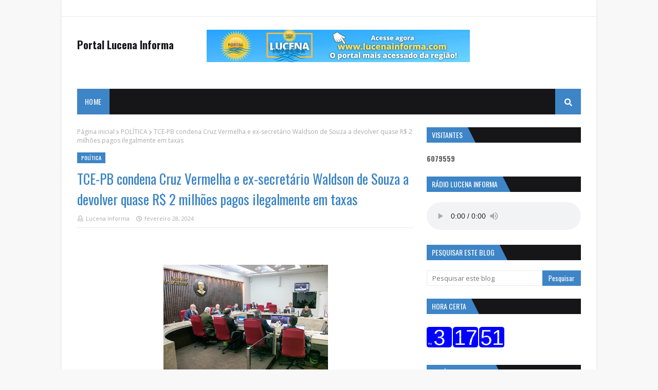

--- FILE ---
content_type: text/html; charset=UTF-8
request_url: https://www.lucenainforma.com/b/stats?style=BLACK_TRANSPARENT&timeRange=ALL_TIME&token=APq4FmATSVhenw7nfNAGWtt9rdHnvRVcEJBpn1_aK9PwdFKBhMdrtv0R459rHn8at0lDnxrOD2U54E5-gO9FDREvGv5_6zJs9A
body_size: 23
content:
{"total":6079559,"sparklineOptions":{"backgroundColor":{"fillOpacity":0.1,"fill":"#000000"},"series":[{"areaOpacity":0.3,"color":"#202020"}]},"sparklineData":[[0,65],[1,36],[2,58],[3,45],[4,48],[5,36],[6,39],[7,29],[8,36],[9,26],[10,33],[11,41],[12,32],[13,73],[14,93],[15,26],[16,47],[17,38],[18,40],[19,42],[20,68],[21,95],[22,84],[23,63],[24,80],[25,54],[26,100],[27,32],[28,38],[29,26]],"nextTickMs":58064}

--- FILE ---
content_type: text/html; charset=UTF-8
request_url: https://www.clocklink.com/html5embed.php?clock=008&timezone=Brazil_JoaoPessoa&color=blue&size=151&Title=&Message=&Target=&From=2020,1,1,0,0,0&Color=blue
body_size: 1228
content:
<style>
					body { margin: 0; padding: 0; }
				</style>
<script type="text/javascript" language="JavaScript" src="/js/anim-library.js?ts=1413396308"></script>
<script type="text/javascript" language="JavaScript" src="/js/html5clocks.js?ts=1635199781"></script>
<script type="text/javascript" language="JavaScript" src="/clocks/HTML5/html5-008.js?ts=1421780436"></script>
				<script type="text/javascript" language="JavaScript">
					function isCanvasSupported(){
						var elem = document.createElement("canvas");
						return !!(elem.getContext && elem.getContext("2d"));
					}
		if(isCanvasSupported()){
var clock,animFrame;
animFrame = new AnimFrame();
clock = new Clock(
new BaseClock(
2026,
1,
18,
15,
17,
48,
0),
"/clocks/HTML5/",
"",
"https://www.clocklink.com",
"/img/link/227_75.png",
{
clock : '008',
timezone : 'Brazil_JoaoPessoa',
color : 'blue',
size : '151',
Title : '',
Message : '',
Target : '',
From : '2020,1,1,0,0,0',
Color : 'blue',
Clock : 'html5-008-blue',
TimeZone : 'Brazil_JoaoPessoa',
Random : '1075',
referer : 'https%3A%2F%2Fwww.lucenainforma.com%2F2024%2F02%2Ftce-pb-condena-cruz-vermelha-e-ex.html',
internal_request : '1'});
animFrame.push(clock);
animFrame.start();
}
				</script>

--- FILE ---
content_type: text/html; charset=utf-8
request_url: https://www.google.com/recaptcha/api2/aframe
body_size: 266
content:
<!DOCTYPE HTML><html><head><meta http-equiv="content-type" content="text/html; charset=UTF-8"></head><body><script nonce="y2nX2SwdEDtiWChZ6e3lFA">/** Anti-fraud and anti-abuse applications only. See google.com/recaptcha */ try{var clients={'sodar':'https://pagead2.googlesyndication.com/pagead/sodar?'};window.addEventListener("message",function(a){try{if(a.source===window.parent){var b=JSON.parse(a.data);var c=clients[b['id']];if(c){var d=document.createElement('img');d.src=c+b['params']+'&rc='+(localStorage.getItem("rc::a")?sessionStorage.getItem("rc::b"):"");window.document.body.appendChild(d);sessionStorage.setItem("rc::e",parseInt(sessionStorage.getItem("rc::e")||0)+1);localStorage.setItem("rc::h",'1768760270755');}}}catch(b){}});window.parent.postMessage("_grecaptcha_ready", "*");}catch(b){}</script></body></html>